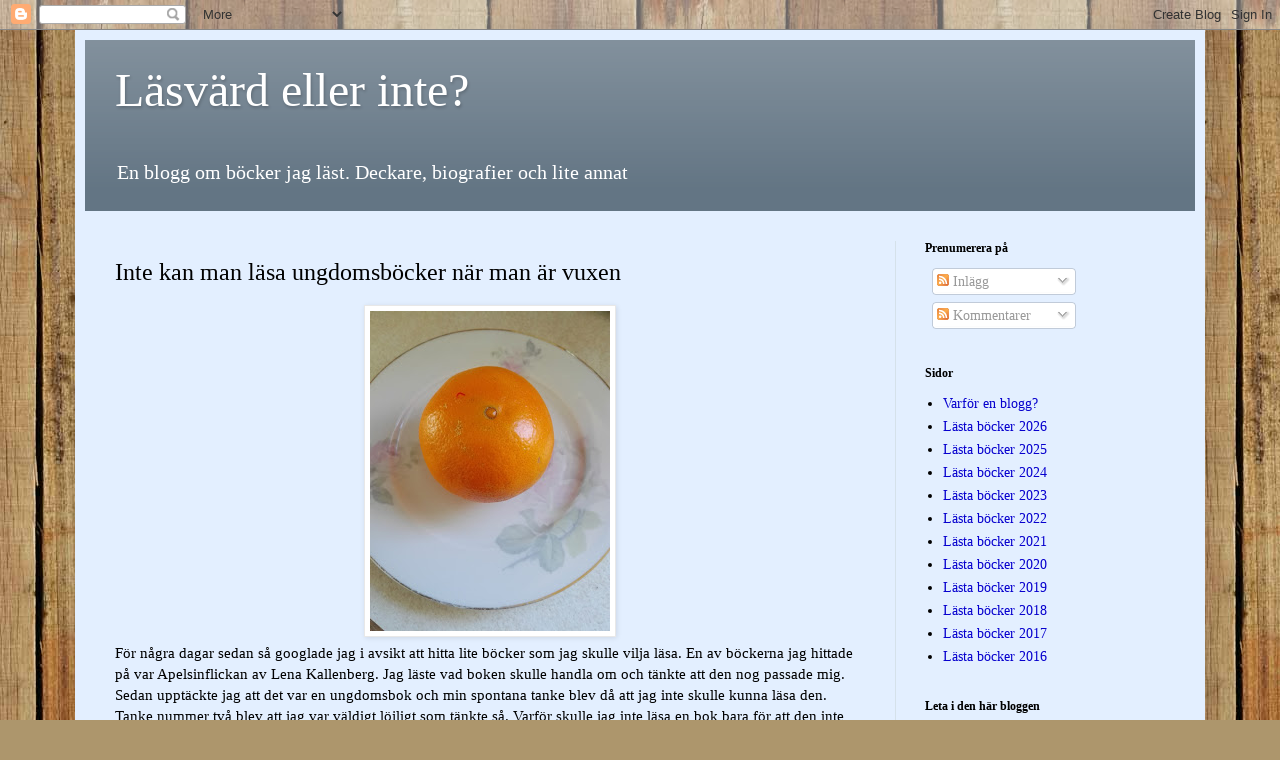

--- FILE ---
content_type: text/html; charset=utf-8
request_url: https://www.google.com/recaptcha/api2/aframe
body_size: 269
content:
<!DOCTYPE HTML><html><head><meta http-equiv="content-type" content="text/html; charset=UTF-8"></head><body><script nonce="qHOmqTEGMVQHV4pwhJQhrA">/** Anti-fraud and anti-abuse applications only. See google.com/recaptcha */ try{var clients={'sodar':'https://pagead2.googlesyndication.com/pagead/sodar?'};window.addEventListener("message",function(a){try{if(a.source===window.parent){var b=JSON.parse(a.data);var c=clients[b['id']];if(c){var d=document.createElement('img');d.src=c+b['params']+'&rc='+(localStorage.getItem("rc::a")?sessionStorage.getItem("rc::b"):"");window.document.body.appendChild(d);sessionStorage.setItem("rc::e",parseInt(sessionStorage.getItem("rc::e")||0)+1);localStorage.setItem("rc::h",'1768857997697');}}}catch(b){}});window.parent.postMessage("_grecaptcha_ready", "*");}catch(b){}</script></body></html>